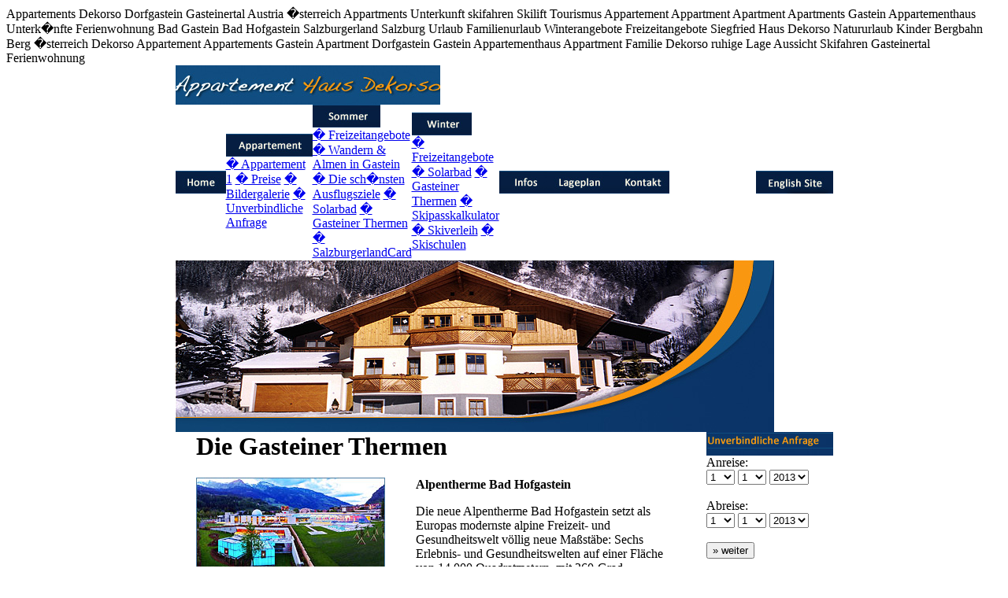

--- FILE ---
content_type: text/html; charset=UTF-8
request_url: http://haus-dekorso.com/index.php?page=thermen
body_size: 3454
content:
<!DOCTYPE HTML PUBLIC "-//W3C//DTD HTML 4.01 Transitional//EN">
<html>
<head>
<title>Appartement Haus Dekorso Dorfgastein / Urlaub bei Familie Dekorso im Appartement in Gastein</title>
<meta http-equiv="Content-Type" content="text/html; charset=iso-8859-1">
<meta http-equiv="content-style-type" content="text/css">
<meta name="description" content="Das Appartementhaus Dekorso in Dorfgastein bietet Ihnen ein gem�tliches und erholsames Ambiente. Von unserem Haus aus haben Sie einen �berblick �ber das ganze Gasteinertal.">
<meta name="keywords" content="Dekorso, Appartement, Appartements, Gastein, Apartment, Dorfgastein, Gastein, Appartementhaus, Appartment, Familie Dekorso, ruhige Lage, Aussicht, Skifahren, Gasteinertal, Ferienwohnung">
<meta name="robots" content="index, follow">
<meta name="revisit-after" content="15 days">
<meta name="language" content="de,at">
<meta name="author" content="Siegfried Dekorso">
<meta name="publisher" content="Appartement Dekorso">
<meta name="copyright" content="Appartement Haus Dekorso">
<meta name="page-type" content="Produktinfo">
<meta name="audience" content="all">
<link rel="shortcut icon" href="images/favicon.ico">
<link href="css/style.css" rel="stylesheet" type="text/css">
<link href="css/print.css" rel="stylesheet"  type="text/css" media="print">
<link href="css/menu.css" rel="stylesheet" type="text/css">
<link href="css/sIFR-screen.css" rel="stylesheet"  type="text/css" media="screen">
<link href="css/sIFR-print.css" rel="stylesheet"  type="text/css" media="print">
<script src="js/sifr.js" type="text/javascript"></script>
<script src="js/menu.js" type="text/javascript"></script>
<script src="js/ie5.js" type="text/javascript"></script>
<script src="js/js.js" type="text/javascript"></script>
<script type="text/javascript" src="js/prototype.js"></script>
<script type="text/javascript" src="js/scriptaculous.js?load=effects"></script>
<script type="text/javascript" src="js/lightbox.js"></script>
</head>
<body onLoad="MM_preloadImages('images/appartement_hover.jpg','images/lageplan_hover.jpg','images/kontakt_hover.jpg','images/english_hover.jpg','images/infos_hover.jpg','images/winter_hover.jpg','images/sommer_hover.jpg','images/home_hover.jpg')">

<div id="seo">Appartements Dekorso Dorfgastein Gasteinertal Austria �sterreich Appartments Unterkunft skifahren Skilift Tourismus Appartement Appartment Apartment Apartments Gastein Appartementhaus Unterk�nfte Ferienwohnung Bad Gastein Bad Hofgastein Salzburgerland Salzburg Urlaub Familienurlaub Winterangebote Freizeitangebote Siegfried Haus Dekorso Natururlaub Kinder Bergbahn Berg �sterreich Dekorso Appartement Appartements Gastein Apartment Dorfgastein Gastein Appartementhaus Appartment Familie Dekorso ruhige Lage Aussicht Skifahren Gasteinertal Ferienwohnung</div>

<table width="100%" style="height:100%;" border="0" cellpadding="0" cellspacing="0">
<tr>
<td align="center" valign="middle">
<table width="760" border="0" cellpadding="0" align="center" cellspacing="0">
	<tr>
		<td colspan="5">
			<img src="images/logo.jpg" width="336" height="50" alt="Appartement Haus Dekorso"></td>
		<td colspan="7"></td>
  </tr>
	<tr id="menu1" class="ddm1">
		<td colspan="2">
			<a href="index.php"><img src="images/home.jpg" id="Image8" onMouseOver="MM_swapImage('Image8','','images/home_hover.jpg',1)" onMouseOut="MM_swapImgRestore()" border="0" width="64" height="29" alt="Home"></a></td>
		<td>
	  <a href="#" class="item1"><img src="images/appartement.jpg" onMouseOver="MM_swapImage('Image1','','images/appartement_hover.jpg',1)" onMouseOut="MM_swapImgRestore()" alt="Appartement" width="110" height="29" border="0" id="Image1"></a>
            <div class="section">
                <a class="item2" href="index.php?page=appartement1">� Appartement 1</a>
                <a class="item2" href="index.php?page=preise">� Preise</a>
                <!--<a class="item2" href="index.php?page=slideshow">� Slideshow</a>-->
                <a class="item2" href="index.php?page=bildergalerie">� Bildergalerie</a>
                <a class="item2" href="anfrage.php">� Unverbindliche Anfrage</a></div></td>
<td>
	  <a href="#" class="item1"><img src="images/sommer.jpg" onMouseOver="MM_swapImage('Image3','','images/sommer_hover.jpg',1)" onMouseOut="MM_swapImgRestore()" width="86" border="0" height="29" alt="Sommer" id="Image3"></a>
            <div class="section">
                <a class="item2" href="index.php?page=freizeitangebote_sommer">� Freizeitangebote</a>
                <a class="item2" href="#" onClick="MM_openBrWindow('http://www.gastein.at/almen/gastein.html','huetten','resizable=no,width=799,height=565')">� Wandern &amp; Almen in Gastein</a>
                <a class="item2" href="#" onClick="MM_openBrWindow('http://www.gastein.at/ausflug/de','ausflug','resizable=no,width=799,height=565')">� Die sch�nsten Ausflugsziele</a>
                <a class="item2" href="index.php?page=solarbad">� Solarbad</a>
                <a class="item2" href="index.php?page=thermen">� Gasteiner Thermen</a>
      <a class="item2" href="index.php?page=salzburgerlandcard">� SalzburgerlandCard</a></div></td>
  <td>
	  <a href="#" class="item1"><img src="images/winter.jpg" onMouseOver="MM_swapImage('Image7','','images/winter_hover.jpg',1)" onMouseOut="MM_swapImgRestore()" width="76" border="0" height="29" alt="Winter" id="Image7"></a>
            <div class="section">
                <a class="item2" href="index.php?page=freizeitangebote_winter">� Freizeitangebote</a>
                <a class="item2" href="index.php?page=solarbad">� Solarbad</a>
                <a class="item2" href="index.php?page=thermen">� Gasteiner Thermen</a>
                <a class="item2" href="#" onClick="MM_openBrWindow('http://ticket.skiamade.com/skiamade/calculator/','Skipasskalkulator','resizable=no,width=540,height=510,scrollbars=yes')">� Skipasskalkulator</a>
                <a class="item2" href="index.php?page=skiverleih">� Skiverleih</a>
                <a class="item2" href="index.php?page=skischulen">� Skischulen</a></div></td>
		<td>
		 <a href="index.php?page=infos" onMouseOver="MM_swapImage('Image6','','images/infos_hover.jpg',1)" onMouseOut="MM_swapImgRestore()"><img src="images/infos.jpg" alt="Infos" width="61" height="29" border="0" id="Image6"></a></td>
		<td>
		 <a href="index.php?page=anreise"><img src="images/lageplan.jpg" onMouseOver="MM_swapImage('Image2','','images/lageplan_hover.jpg',1)" onMouseOut="MM_swapImgRestore()" alt="Lageplan" width="78" height="29" border="0" id="Image2"></a></td>
		<td>
		 <a href="index.php?page=kontakt" onMouseOver="MM_swapImage('Image4','','images/kontakt_hover.jpg',1)" onMouseOut="MM_swapImgRestore()"><img src="images/kontakt.jpg" alt="Kontakt" width="77" height="29" border="0" id="Image4"></a></td>
		<td colspan="3" class="menubg"></td>
		<td>
		 <a href="en/index.php" onMouseOver="MM_swapImage('Image5','','images/english_hover.jpg',1)" onMouseOut="MM_swapImgRestore()"><img src="images/english.jpg" alt="English Site" width="98" height="29" border="0" id="Image5"></a></td>
	</tr>
	<tr>
		<td colspan="12">
<img src="images/header.jpg" width="760" height="219" alt="Header - Haus Winter"></td>
	</tr>
	<tr>
		<td rowspan="4" class="leftbg"></td>
  <td colspan="8" rowspan="4" class="content" valign="top">
<div class="title">
  <h1>Die Gasteiner Thermen</h1>
</div>
<div class="contentdiv"> 
  <div style="float:left;padding-right:15px;"><img src="images/alpentherme.jpg" alt="Alpentherme" width="240" height="115"><br>
    Mehr Infos unter: <a href="http://www.alpentherme.com" target="_blank">www.alpentherme.com</a><br>
    <br>
    <img src="images/felsentherme.jpg" alt="Felsentherme" width="240" height="115"><br>
    Mehr Infos unter: <a href="http://www.felsentherme.com" target="_blank">www.felsentherme.com</a></div>
  <strong>Alpentherme Bad Hofgastein</strong>
  <p>Die neue Alpentherme Bad Hofgastein setzt als Europas modernste alpine Freizeit- und Gesundheitswelt v&ouml;llig neue Ma&szlig;st&auml;be: Sechs Erlebnis- und Gesundheitswelten auf einer Fl&auml;che von 14.000 Quadratmetern, mit 360-Grad-Alpenpanoramablick und einem 18.000 Quadratmeter gro&szlig;en Park sorgen f&uuml;r eine v&ouml;llig neue Dimension von Entspannung, Regeneration und Freizeitvergn&uuml;gen.</p>
  <p><strong>Felsentherme Bad Gastein</strong></p>
  <p>Nach einer umfangreichen Sanierung und Umgestaltung er&ouml;ffnete die Felsentherme Gastein im Oktober 2004 ihre Pforten. Entdecken Sie das gleichzeitig anregende und entspannende Angebot eingebettet in die Gasteiner Berge &ndash; ein Thermenerlebnis f&uuml;r alle Sinne erwartet Sie.</p>
</div>
    </td>
	  <td rowspan="4" class="rightbg"></td>
		<td colspan="2">
			<img src="images/anfrage.jpg" width="161" height="30" alt="Unverbindliche Anfrage"></td>
	</tr>
	<tr>
		<td colspan="2" valign="top" class="sidebar">
            <form action="anfrage.php" class="schnellanfrage" method="get">
                Anreise:<br>
                <select name="antag"><option value='1'>1</option>
<option value='2'>2</option>
<option value='3'>3</option>
<option value='4'>4</option>
<option value='5'>5</option>
<option value='6'>6</option>
<option value='7'>7</option>
<option value='8'>8</option>
<option value='9'>9</option>
<option value='10'>10</option>
<option value='11'>11</option>
<option value='12'>12</option>
<option value='13'>13</option>
<option value='14'>14</option>
<option value='15'>15</option>
<option value='16'>16</option>
<option value='17'>17</option>
<option value='18'>18</option>
<option value='19'>19</option>
<option value='20'>20</option>
<option value='21'>21</option>
<option value='22'>22</option>
<option value='23'>23</option>
<option value='24'>24</option>
<option value='25'>25</option>
<option value='26'>26</option>
<option value='27'>27</option>
<option value='28'>28</option>
<option value='29'>29</option>
<option value='30'>30</option>
<option value='31'>31</option>
</select>
                <select name="anmon"><option value='1'>1</option>
<option value='2'>2</option>
<option value='3'>3</option>
<option value='4'>4</option>
<option value='5'>5</option>
<option value='6'>6</option>
<option value='7'>7</option>
<option value='8'>8</option>
<option value='9'>9</option>
<option value='10'>10</option>
<option value='11'>11</option>
<option value='12'>12</option>
</select>
                <select name="anjahr"><option value='2013'>2013</option>
<option value='2014'>2014</option>
<option value='2015'>2015</option>
<option value='2016'>2016</option>
<option value='2017'>2017</option>
<option value='2018'>2018</option>
<option value='2019'>2019</option>
</select>
                                      <br><br>
                                      Abreise: <br>
                <select name="abtag"><option value='1'>1</option>
<option value='2'>2</option>
<option value='3'>3</option>
<option value='4'>4</option>
<option value='5'>5</option>
<option value='6'>6</option>
<option value='7'>7</option>
<option value='8'>8</option>
<option value='9'>9</option>
<option value='10'>10</option>
<option value='11'>11</option>
<option value='12'>12</option>
<option value='13'>13</option>
<option value='14'>14</option>
<option value='15'>15</option>
<option value='16'>16</option>
<option value='17'>17</option>
<option value='18'>18</option>
<option value='19'>19</option>
<option value='20'>20</option>
<option value='21'>21</option>
<option value='22'>22</option>
<option value='23'>23</option>
<option value='24'>24</option>
<option value='25'>25</option>
<option value='26'>26</option>
<option value='27'>27</option>
<option value='28'>28</option>
<option value='29'>29</option>
<option value='30'>30</option>
<option value='31'>31</option>
</select>
                <select name="abmon"><option value='1'>1</option>
<option value='2'>2</option>
<option value='3'>3</option>
<option value='4'>4</option>
<option value='5'>5</option>
<option value='6'>6</option>
<option value='7'>7</option>
<option value='8'>8</option>
<option value='9'>9</option>
<option value='10'>10</option>
<option value='11'>11</option>
<option value='12'>12</option>
</select>
                <select name="abjahr"><option value='2013'>2013</option>
<option value='2014'>2014</option>
<option value='2015'>2015</option>
<option value='2016'>2016</option>
<option value='2017'>2017</option>
<option value='2018'>2018</option>
<option value='2019'>2019</option>
</select>
                                      <br>
                                      <br>
                <input type="submit" name="Weiter" value="&raquo; weiter">
            </form>
            <a id="booking" href="https://www.booking.com/hotel/at/haus-dekorso.de.html" title="Online Buchung" target="_blank">Online Buchung</a>

        </td>
  </tr>
	<tr>
		<td colspan="2" class="anfragebg">
			<img src="images/lage.jpg" width="161" height="38" alt="Anreise und Lage"></td>
	</tr>
	<tr>
		<td colspan="2" valign="top" class="anfragebg">
			 <div class="sidebar" align="center"><img src="images/sbg_karte_klein.jpg" width="161" border="0" height="141" alt="Salzburg - Dorfgastein"><br><a href="index.php?page=anreise">&raquo; mehr</a></div></td>
	</tr>
	<tr>
		<td colspan="10">
		  <img src="images/footer.jpg" alt="Adresse und Kontakt" width="599" height="67" border="0" usemap="#Map"></td>
		<td colspan="2">
			<img src="images/footer_gastein.jpg" width="161" height="67" alt="Gasteinlogo"></td>
	</tr>
	<tr>
		<td>
			<img src="images/spacer.gif" width="26" height="1" alt="Spacer"></td>
		<td>
			<img src="images/spacer.gif" width="38" height="1" alt="Spacer"></td>
		<td>
			<img src="images/spacer.gif" width="110" height="1" alt="Spacer"></td>
		<td>
			<img src="images/spacer.gif" width="86" height="1" alt="Spacer"></td>
		<td>
			<img src="images/spacer.gif" width="76" height="1" alt="Spacer"></td>
		<td>
			<img src="images/spacer.gif" width="61" height="1" alt="Spacer"></td>
		<td>
			<img src="images/spacer.gif" width="78" height="1" alt="Spacer"></td>
		<td>
			<img src="images/spacer.gif" width="77" height="1" alt="Spacer"></td>
		<td>
			<img src="images/spacer.gif" width="19" height="1" alt="Spacer"></td>
		<td>
			<img src="images/spacer.gif" width="28" height="1" alt="Spacer"></td>
		<td>
			<img src="images/spacer.gif" width="63" height="1" alt="Spacer"></td>
		<td>
			<img src="images/spacer.gif" width="98" height="1" alt="Spacer"></td>
	</tr>
</table>
</td>
</tr>
</table>
<map name="Map">
<area shape="rect" coords="0,41,128,55" href="mailto:info@haus-dekorso.com" alt="Email an uns schreiben">
<area shape="rect" coords="420,30,482,43" href="index.php?page=impressum" alt="Impressum">
</map>
<script type="text/javascript">
var ddm1 = new DropDownMenu1('menu1');
ddm1.position.top = -1;
ddm1.init();
</script>
</body>
</html>